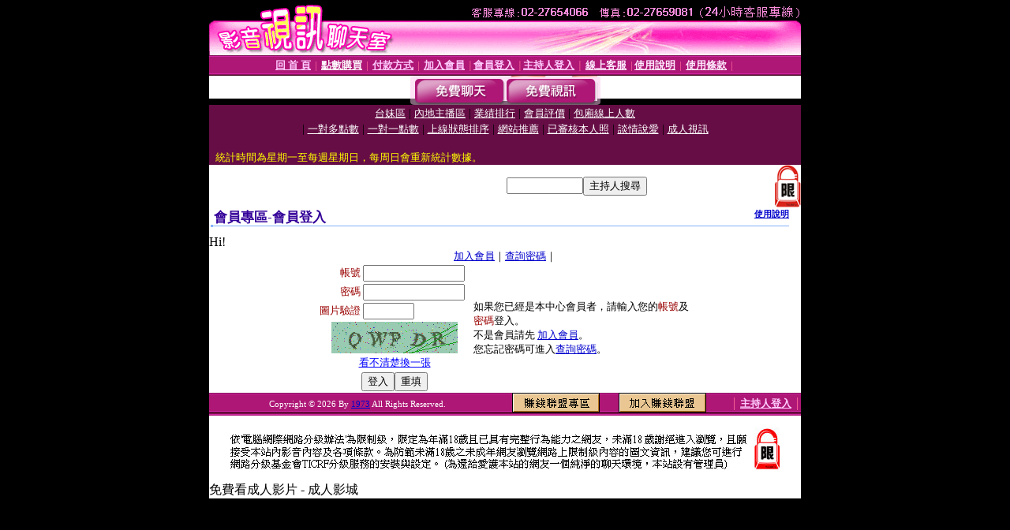

--- FILE ---
content_type: text/html; charset=Big5
request_url: http://www.l475.com/V4/?AID=203017&FID=1381312&WEBID=AVSHOW
body_size: 394
content:
<script>alert('請先登入會員才能進入主播包廂')</script><script>location.href = '/index.phtml?PUT=up_logon&FID=1381312';</script><form method='POST' action='https://fe454.com/GO/' name='forms' id='SSLforms'>
<input type='hidden' name='CONNECT_ID' value=''>
<input type='hidden' name='FID' value='1381312'>
<input type='hidden' name='SID' value='5jtfp5r28973j2i81k3f0b6e73gdsooo'>
<input type='hidden' name='AID' value='203017'>
<input type='hidden' name='LTYPE' value='U'>
<input type='hidden' name='WURL' value='http://www.l475.com'>
</FORM><script Language='JavaScript'>document.getElementById('SSLforms').submit();self.window.focus();</script>